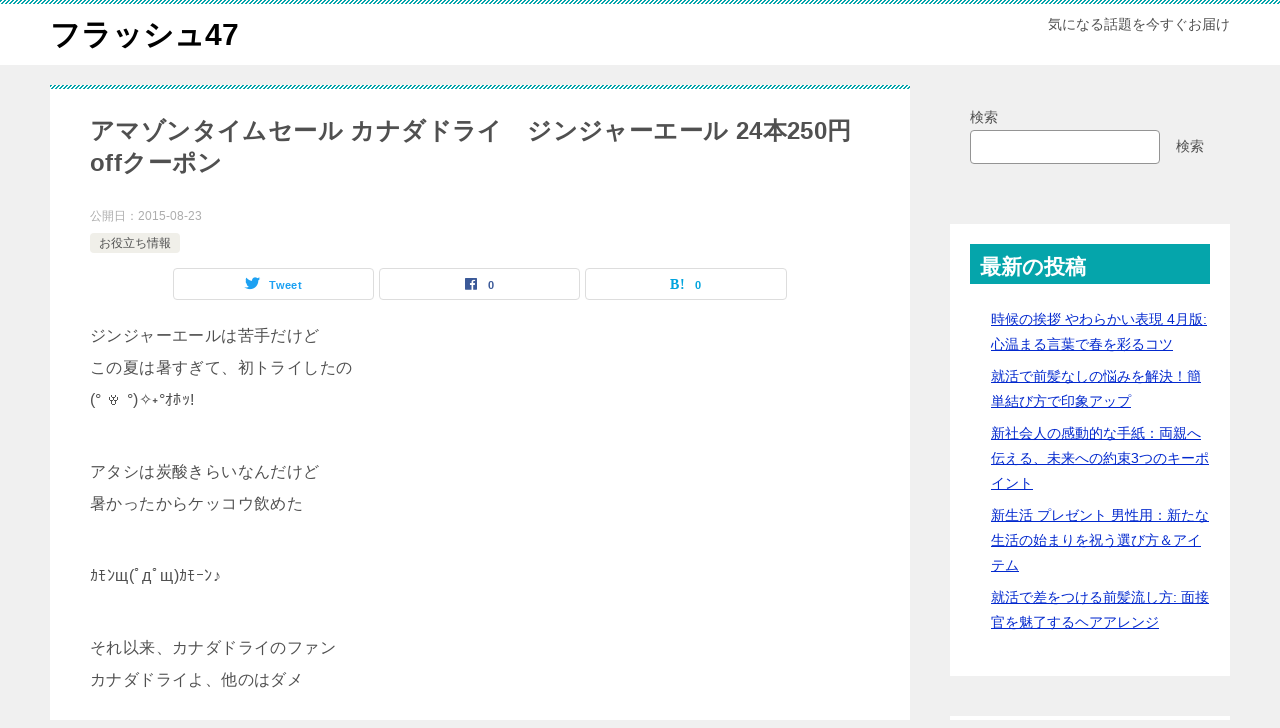

--- FILE ---
content_type: text/html; charset=UTF-8
request_url: http://flash47.com/%E3%81%8A%E5%BD%B9%E7%AB%8B%E3%81%A1%E6%83%85%E5%A0%B1/%E3%82%A2%E3%83%9E%E3%82%BE%E3%83%B3%E3%82%BF%E3%82%A4%E3%83%A0%E3%82%BB%E3%83%BC%E3%83%AB-%E3%82%AB%E3%83%8A%E3%83%80%E3%83%89%E3%83%A9%E3%82%A4%E3%80%80%E3%82%B8%E3%83%B3%E3%82%B8%E3%83%A3%E3%83%BC/
body_size: 18075
content:
<!doctype html>
<html lang="ja" class="col2 layout-footer-show">
<head>
	<meta charset="UTF-8">
	<meta name="viewport" content="width=device-width, initial-scale=1">
	<link rel="profile" href="http://gmpg.org/xfn/11">

	<title>アマゾンタイムセール カナダドライ　ジンジャーエール 24本250円offクーポン ｜ フラッシュ47</title>
<meta name='robots' content='max-image-preview:large' />
	<style>img:is([sizes="auto" i], [sizes^="auto," i]) { contain-intrinsic-size: 3000px 1500px }</style>
	    <script>
        var ajaxurl = 'https://flash47.com/wp-admin/admin-ajax.php';
        var sns_cnt = true;
            </script>
	<link rel='dns-prefetch' href='//www.googletagmanager.com' />
<link rel='dns-prefetch' href='//pagead2.googlesyndication.com' />
<link rel="alternate" type="application/rss+xml" title="フラッシュ47 &raquo; フィード" href="https://flash47.com/feed/" />
<link rel="alternate" type="application/rss+xml" title="フラッシュ47 &raquo; コメントフィード" href="https://flash47.com/comments/feed/" />
<script type="text/javascript" id="wpp-js" src="http://flash47.com/wp-content/plugins/wordpress-popular-posts/assets/js/wpp.min.js?ver=7.3.6" data-sampling="0" data-sampling-rate="100" data-api-url="https://flash47.com/wp-json/wordpress-popular-posts" data-post-id="218" data-token="0261829727" data-lang="0" data-debug="0"></script>
<script type="text/javascript">
/* <![CDATA[ */
window._wpemojiSettings = {"baseUrl":"https:\/\/s.w.org\/images\/core\/emoji\/16.0.1\/72x72\/","ext":".png","svgUrl":"https:\/\/s.w.org\/images\/core\/emoji\/16.0.1\/svg\/","svgExt":".svg","source":{"concatemoji":"http:\/\/flash47.com\/wp-includes\/js\/wp-emoji-release.min.js?ver=6.8.3"}};
/*! This file is auto-generated */
!function(s,n){var o,i,e;function c(e){try{var t={supportTests:e,timestamp:(new Date).valueOf()};sessionStorage.setItem(o,JSON.stringify(t))}catch(e){}}function p(e,t,n){e.clearRect(0,0,e.canvas.width,e.canvas.height),e.fillText(t,0,0);var t=new Uint32Array(e.getImageData(0,0,e.canvas.width,e.canvas.height).data),a=(e.clearRect(0,0,e.canvas.width,e.canvas.height),e.fillText(n,0,0),new Uint32Array(e.getImageData(0,0,e.canvas.width,e.canvas.height).data));return t.every(function(e,t){return e===a[t]})}function u(e,t){e.clearRect(0,0,e.canvas.width,e.canvas.height),e.fillText(t,0,0);for(var n=e.getImageData(16,16,1,1),a=0;a<n.data.length;a++)if(0!==n.data[a])return!1;return!0}function f(e,t,n,a){switch(t){case"flag":return n(e,"\ud83c\udff3\ufe0f\u200d\u26a7\ufe0f","\ud83c\udff3\ufe0f\u200b\u26a7\ufe0f")?!1:!n(e,"\ud83c\udde8\ud83c\uddf6","\ud83c\udde8\u200b\ud83c\uddf6")&&!n(e,"\ud83c\udff4\udb40\udc67\udb40\udc62\udb40\udc65\udb40\udc6e\udb40\udc67\udb40\udc7f","\ud83c\udff4\u200b\udb40\udc67\u200b\udb40\udc62\u200b\udb40\udc65\u200b\udb40\udc6e\u200b\udb40\udc67\u200b\udb40\udc7f");case"emoji":return!a(e,"\ud83e\udedf")}return!1}function g(e,t,n,a){var r="undefined"!=typeof WorkerGlobalScope&&self instanceof WorkerGlobalScope?new OffscreenCanvas(300,150):s.createElement("canvas"),o=r.getContext("2d",{willReadFrequently:!0}),i=(o.textBaseline="top",o.font="600 32px Arial",{});return e.forEach(function(e){i[e]=t(o,e,n,a)}),i}function t(e){var t=s.createElement("script");t.src=e,t.defer=!0,s.head.appendChild(t)}"undefined"!=typeof Promise&&(o="wpEmojiSettingsSupports",i=["flag","emoji"],n.supports={everything:!0,everythingExceptFlag:!0},e=new Promise(function(e){s.addEventListener("DOMContentLoaded",e,{once:!0})}),new Promise(function(t){var n=function(){try{var e=JSON.parse(sessionStorage.getItem(o));if("object"==typeof e&&"number"==typeof e.timestamp&&(new Date).valueOf()<e.timestamp+604800&&"object"==typeof e.supportTests)return e.supportTests}catch(e){}return null}();if(!n){if("undefined"!=typeof Worker&&"undefined"!=typeof OffscreenCanvas&&"undefined"!=typeof URL&&URL.createObjectURL&&"undefined"!=typeof Blob)try{var e="postMessage("+g.toString()+"("+[JSON.stringify(i),f.toString(),p.toString(),u.toString()].join(",")+"));",a=new Blob([e],{type:"text/javascript"}),r=new Worker(URL.createObjectURL(a),{name:"wpTestEmojiSupports"});return void(r.onmessage=function(e){c(n=e.data),r.terminate(),t(n)})}catch(e){}c(n=g(i,f,p,u))}t(n)}).then(function(e){for(var t in e)n.supports[t]=e[t],n.supports.everything=n.supports.everything&&n.supports[t],"flag"!==t&&(n.supports.everythingExceptFlag=n.supports.everythingExceptFlag&&n.supports[t]);n.supports.everythingExceptFlag=n.supports.everythingExceptFlag&&!n.supports.flag,n.DOMReady=!1,n.readyCallback=function(){n.DOMReady=!0}}).then(function(){return e}).then(function(){var e;n.supports.everything||(n.readyCallback(),(e=n.source||{}).concatemoji?t(e.concatemoji):e.wpemoji&&e.twemoji&&(t(e.twemoji),t(e.wpemoji)))}))}((window,document),window._wpemojiSettings);
/* ]]> */
</script>
<style id='wp-emoji-styles-inline-css' type='text/css'>

	img.wp-smiley, img.emoji {
		display: inline !important;
		border: none !important;
		box-shadow: none !important;
		height: 1em !important;
		width: 1em !important;
		margin: 0 0.07em !important;
		vertical-align: -0.1em !important;
		background: none !important;
		padding: 0 !important;
	}
</style>
<link rel='stylesheet' id='wp-block-library-css' href='http://flash47.com/wp-includes/css/dist/block-library/style.min.css?ver=6.8.3' type='text/css' media='all' />
<style id='classic-theme-styles-inline-css' type='text/css'>
/*! This file is auto-generated */
.wp-block-button__link{color:#fff;background-color:#32373c;border-radius:9999px;box-shadow:none;text-decoration:none;padding:calc(.667em + 2px) calc(1.333em + 2px);font-size:1.125em}.wp-block-file__button{background:#32373c;color:#fff;text-decoration:none}
</style>
<style id='global-styles-inline-css' type='text/css'>
:root{--wp--preset--aspect-ratio--square: 1;--wp--preset--aspect-ratio--4-3: 4/3;--wp--preset--aspect-ratio--3-4: 3/4;--wp--preset--aspect-ratio--3-2: 3/2;--wp--preset--aspect-ratio--2-3: 2/3;--wp--preset--aspect-ratio--16-9: 16/9;--wp--preset--aspect-ratio--9-16: 9/16;--wp--preset--color--black: #000000;--wp--preset--color--cyan-bluish-gray: #abb8c3;--wp--preset--color--white: #ffffff;--wp--preset--color--pale-pink: #f78da7;--wp--preset--color--vivid-red: #cf2e2e;--wp--preset--color--luminous-vivid-orange: #ff6900;--wp--preset--color--luminous-vivid-amber: #fcb900;--wp--preset--color--light-green-cyan: #7bdcb5;--wp--preset--color--vivid-green-cyan: #00d084;--wp--preset--color--pale-cyan-blue: #8ed1fc;--wp--preset--color--vivid-cyan-blue: #0693e3;--wp--preset--color--vivid-purple: #9b51e0;--wp--preset--gradient--vivid-cyan-blue-to-vivid-purple: linear-gradient(135deg,rgba(6,147,227,1) 0%,rgb(155,81,224) 100%);--wp--preset--gradient--light-green-cyan-to-vivid-green-cyan: linear-gradient(135deg,rgb(122,220,180) 0%,rgb(0,208,130) 100%);--wp--preset--gradient--luminous-vivid-amber-to-luminous-vivid-orange: linear-gradient(135deg,rgba(252,185,0,1) 0%,rgba(255,105,0,1) 100%);--wp--preset--gradient--luminous-vivid-orange-to-vivid-red: linear-gradient(135deg,rgba(255,105,0,1) 0%,rgb(207,46,46) 100%);--wp--preset--gradient--very-light-gray-to-cyan-bluish-gray: linear-gradient(135deg,rgb(238,238,238) 0%,rgb(169,184,195) 100%);--wp--preset--gradient--cool-to-warm-spectrum: linear-gradient(135deg,rgb(74,234,220) 0%,rgb(151,120,209) 20%,rgb(207,42,186) 40%,rgb(238,44,130) 60%,rgb(251,105,98) 80%,rgb(254,248,76) 100%);--wp--preset--gradient--blush-light-purple: linear-gradient(135deg,rgb(255,206,236) 0%,rgb(152,150,240) 100%);--wp--preset--gradient--blush-bordeaux: linear-gradient(135deg,rgb(254,205,165) 0%,rgb(254,45,45) 50%,rgb(107,0,62) 100%);--wp--preset--gradient--luminous-dusk: linear-gradient(135deg,rgb(255,203,112) 0%,rgb(199,81,192) 50%,rgb(65,88,208) 100%);--wp--preset--gradient--pale-ocean: linear-gradient(135deg,rgb(255,245,203) 0%,rgb(182,227,212) 50%,rgb(51,167,181) 100%);--wp--preset--gradient--electric-grass: linear-gradient(135deg,rgb(202,248,128) 0%,rgb(113,206,126) 100%);--wp--preset--gradient--midnight: linear-gradient(135deg,rgb(2,3,129) 0%,rgb(40,116,252) 100%);--wp--preset--font-size--small: 13px;--wp--preset--font-size--medium: 20px;--wp--preset--font-size--large: 36px;--wp--preset--font-size--x-large: 42px;--wp--preset--spacing--20: 0.44rem;--wp--preset--spacing--30: 0.67rem;--wp--preset--spacing--40: 1rem;--wp--preset--spacing--50: 1.5rem;--wp--preset--spacing--60: 2.25rem;--wp--preset--spacing--70: 3.38rem;--wp--preset--spacing--80: 5.06rem;--wp--preset--shadow--natural: 6px 6px 9px rgba(0, 0, 0, 0.2);--wp--preset--shadow--deep: 12px 12px 50px rgba(0, 0, 0, 0.4);--wp--preset--shadow--sharp: 6px 6px 0px rgba(0, 0, 0, 0.2);--wp--preset--shadow--outlined: 6px 6px 0px -3px rgba(255, 255, 255, 1), 6px 6px rgba(0, 0, 0, 1);--wp--preset--shadow--crisp: 6px 6px 0px rgba(0, 0, 0, 1);}:where(.is-layout-flex){gap: 0.5em;}:where(.is-layout-grid){gap: 0.5em;}body .is-layout-flex{display: flex;}.is-layout-flex{flex-wrap: wrap;align-items: center;}.is-layout-flex > :is(*, div){margin: 0;}body .is-layout-grid{display: grid;}.is-layout-grid > :is(*, div){margin: 0;}:where(.wp-block-columns.is-layout-flex){gap: 2em;}:where(.wp-block-columns.is-layout-grid){gap: 2em;}:where(.wp-block-post-template.is-layout-flex){gap: 1.25em;}:where(.wp-block-post-template.is-layout-grid){gap: 1.25em;}.has-black-color{color: var(--wp--preset--color--black) !important;}.has-cyan-bluish-gray-color{color: var(--wp--preset--color--cyan-bluish-gray) !important;}.has-white-color{color: var(--wp--preset--color--white) !important;}.has-pale-pink-color{color: var(--wp--preset--color--pale-pink) !important;}.has-vivid-red-color{color: var(--wp--preset--color--vivid-red) !important;}.has-luminous-vivid-orange-color{color: var(--wp--preset--color--luminous-vivid-orange) !important;}.has-luminous-vivid-amber-color{color: var(--wp--preset--color--luminous-vivid-amber) !important;}.has-light-green-cyan-color{color: var(--wp--preset--color--light-green-cyan) !important;}.has-vivid-green-cyan-color{color: var(--wp--preset--color--vivid-green-cyan) !important;}.has-pale-cyan-blue-color{color: var(--wp--preset--color--pale-cyan-blue) !important;}.has-vivid-cyan-blue-color{color: var(--wp--preset--color--vivid-cyan-blue) !important;}.has-vivid-purple-color{color: var(--wp--preset--color--vivid-purple) !important;}.has-black-background-color{background-color: var(--wp--preset--color--black) !important;}.has-cyan-bluish-gray-background-color{background-color: var(--wp--preset--color--cyan-bluish-gray) !important;}.has-white-background-color{background-color: var(--wp--preset--color--white) !important;}.has-pale-pink-background-color{background-color: var(--wp--preset--color--pale-pink) !important;}.has-vivid-red-background-color{background-color: var(--wp--preset--color--vivid-red) !important;}.has-luminous-vivid-orange-background-color{background-color: var(--wp--preset--color--luminous-vivid-orange) !important;}.has-luminous-vivid-amber-background-color{background-color: var(--wp--preset--color--luminous-vivid-amber) !important;}.has-light-green-cyan-background-color{background-color: var(--wp--preset--color--light-green-cyan) !important;}.has-vivid-green-cyan-background-color{background-color: var(--wp--preset--color--vivid-green-cyan) !important;}.has-pale-cyan-blue-background-color{background-color: var(--wp--preset--color--pale-cyan-blue) !important;}.has-vivid-cyan-blue-background-color{background-color: var(--wp--preset--color--vivid-cyan-blue) !important;}.has-vivid-purple-background-color{background-color: var(--wp--preset--color--vivid-purple) !important;}.has-black-border-color{border-color: var(--wp--preset--color--black) !important;}.has-cyan-bluish-gray-border-color{border-color: var(--wp--preset--color--cyan-bluish-gray) !important;}.has-white-border-color{border-color: var(--wp--preset--color--white) !important;}.has-pale-pink-border-color{border-color: var(--wp--preset--color--pale-pink) !important;}.has-vivid-red-border-color{border-color: var(--wp--preset--color--vivid-red) !important;}.has-luminous-vivid-orange-border-color{border-color: var(--wp--preset--color--luminous-vivid-orange) !important;}.has-luminous-vivid-amber-border-color{border-color: var(--wp--preset--color--luminous-vivid-amber) !important;}.has-light-green-cyan-border-color{border-color: var(--wp--preset--color--light-green-cyan) !important;}.has-vivid-green-cyan-border-color{border-color: var(--wp--preset--color--vivid-green-cyan) !important;}.has-pale-cyan-blue-border-color{border-color: var(--wp--preset--color--pale-cyan-blue) !important;}.has-vivid-cyan-blue-border-color{border-color: var(--wp--preset--color--vivid-cyan-blue) !important;}.has-vivid-purple-border-color{border-color: var(--wp--preset--color--vivid-purple) !important;}.has-vivid-cyan-blue-to-vivid-purple-gradient-background{background: var(--wp--preset--gradient--vivid-cyan-blue-to-vivid-purple) !important;}.has-light-green-cyan-to-vivid-green-cyan-gradient-background{background: var(--wp--preset--gradient--light-green-cyan-to-vivid-green-cyan) !important;}.has-luminous-vivid-amber-to-luminous-vivid-orange-gradient-background{background: var(--wp--preset--gradient--luminous-vivid-amber-to-luminous-vivid-orange) !important;}.has-luminous-vivid-orange-to-vivid-red-gradient-background{background: var(--wp--preset--gradient--luminous-vivid-orange-to-vivid-red) !important;}.has-very-light-gray-to-cyan-bluish-gray-gradient-background{background: var(--wp--preset--gradient--very-light-gray-to-cyan-bluish-gray) !important;}.has-cool-to-warm-spectrum-gradient-background{background: var(--wp--preset--gradient--cool-to-warm-spectrum) !important;}.has-blush-light-purple-gradient-background{background: var(--wp--preset--gradient--blush-light-purple) !important;}.has-blush-bordeaux-gradient-background{background: var(--wp--preset--gradient--blush-bordeaux) !important;}.has-luminous-dusk-gradient-background{background: var(--wp--preset--gradient--luminous-dusk) !important;}.has-pale-ocean-gradient-background{background: var(--wp--preset--gradient--pale-ocean) !important;}.has-electric-grass-gradient-background{background: var(--wp--preset--gradient--electric-grass) !important;}.has-midnight-gradient-background{background: var(--wp--preset--gradient--midnight) !important;}.has-small-font-size{font-size: var(--wp--preset--font-size--small) !important;}.has-medium-font-size{font-size: var(--wp--preset--font-size--medium) !important;}.has-large-font-size{font-size: var(--wp--preset--font-size--large) !important;}.has-x-large-font-size{font-size: var(--wp--preset--font-size--x-large) !important;}
:where(.wp-block-post-template.is-layout-flex){gap: 1.25em;}:where(.wp-block-post-template.is-layout-grid){gap: 1.25em;}
:where(.wp-block-columns.is-layout-flex){gap: 2em;}:where(.wp-block-columns.is-layout-grid){gap: 2em;}
:root :where(.wp-block-pullquote){font-size: 1.5em;line-height: 1.6;}
</style>
<link rel='stylesheet' id='toc-screen-css' href='http://flash47.com/wp-content/plugins/table-of-contents-plus/screen.min.css?ver=2411.1' type='text/css' media='all' />
<link rel='stylesheet' id='wordpress-popular-posts-css-css' href='http://flash47.com/wp-content/plugins/wordpress-popular-posts/assets/css/wpp.css?ver=7.3.6' type='text/css' media='all' />
<link rel='stylesheet' id='keni-style-css' href='http://flash47.com/wp-content/themes/keni80_wp_standard_all_202106122044/style.css?ver=6.8.3' type='text/css' media='all' />
<link rel='stylesheet' id='keni_base-css' href='http://flash47.com/wp-content/themes/keni80_wp_standard_all_202106122044/base.css?ver=6.8.3' type='text/css' media='all' />
<link rel='stylesheet' id='keni-advanced-css' href='http://flash47.com/wp-content/themes/keni80_wp_standard_all_202106122044/advanced.css?ver=6.8.3' type='text/css' media='all' />
<link rel='stylesheet' id='keni_base_default-css' href='http://flash47.com/wp-content/themes/keni80_wp_standard_all_202106122044/default-style.css?ver=6.8.3' type='text/css' media='all' />
<link rel="canonical" href="https://flash47.com/%e3%81%8a%e5%bd%b9%e7%ab%8b%e3%81%a1%e6%83%85%e5%a0%b1/%e3%82%a2%e3%83%9e%e3%82%be%e3%83%b3%e3%82%bf%e3%82%a4%e3%83%a0%e3%82%bb%e3%83%bc%e3%83%ab-%e3%82%ab%e3%83%8a%e3%83%80%e3%83%89%e3%83%a9%e3%82%a4%e3%80%80%e3%82%b8%e3%83%b3%e3%82%b8%e3%83%a3%e3%83%bc/" />
<link rel="https://api.w.org/" href="https://flash47.com/wp-json/" /><link rel="alternate" title="JSON" type="application/json" href="https://flash47.com/wp-json/wp/v2/posts/218" /><link rel="EditURI" type="application/rsd+xml" title="RSD" href="https://flash47.com/xmlrpc.php?rsd" />
<link rel='shortlink' href='https://flash47.com/?p=218' />
<link rel="alternate" title="oEmbed (JSON)" type="application/json+oembed" href="https://flash47.com/wp-json/oembed/1.0/embed?url=https%3A%2F%2Fflash47.com%2F%25e3%2581%258a%25e5%25bd%25b9%25e7%25ab%258b%25e3%2581%25a1%25e6%2583%2585%25e5%25a0%25b1%2F%25e3%2582%25a2%25e3%2583%259e%25e3%2582%25be%25e3%2583%25b3%25e3%2582%25bf%25e3%2582%25a4%25e3%2583%25a0%25e3%2582%25bb%25e3%2583%25bc%25e3%2583%25ab-%25e3%2582%25ab%25e3%2583%258a%25e3%2583%2580%25e3%2583%2589%25e3%2583%25a9%25e3%2582%25a4%25e3%2580%2580%25e3%2582%25b8%25e3%2583%25b3%25e3%2582%25b8%25e3%2583%25a3%25e3%2583%25bc%2F" />
<link rel="alternate" title="oEmbed (XML)" type="text/xml+oembed" href="https://flash47.com/wp-json/oembed/1.0/embed?url=https%3A%2F%2Fflash47.com%2F%25e3%2581%258a%25e5%25bd%25b9%25e7%25ab%258b%25e3%2581%25a1%25e6%2583%2585%25e5%25a0%25b1%2F%25e3%2582%25a2%25e3%2583%259e%25e3%2582%25be%25e3%2583%25b3%25e3%2582%25bf%25e3%2582%25a4%25e3%2583%25a0%25e3%2582%25bb%25e3%2583%25bc%25e3%2583%25ab-%25e3%2582%25ab%25e3%2583%258a%25e3%2583%2580%25e3%2583%2589%25e3%2583%25a9%25e3%2582%25a4%25e3%2580%2580%25e3%2582%25b8%25e3%2583%25b3%25e3%2582%25b8%25e3%2583%25a3%25e3%2583%25bc%2F&#038;format=xml" />
<meta name="generator" content="Site Kit by Google 1.149.1" /><meta name="google-site-verification" content="GR4Q-eB-cJ1GoHoAMeZ-PMfrS06ljIcIrJbwN4ra1qo" />            <style id="wpp-loading-animation-styles">@-webkit-keyframes bgslide{from{background-position-x:0}to{background-position-x:-200%}}@keyframes bgslide{from{background-position-x:0}to{background-position-x:-200%}}.wpp-widget-block-placeholder,.wpp-shortcode-placeholder{margin:0 auto;width:60px;height:3px;background:#dd3737;background:linear-gradient(90deg,#dd3737 0%,#571313 10%,#dd3737 100%);background-size:200% auto;border-radius:3px;-webkit-animation:bgslide 1s infinite linear;animation:bgslide 1s infinite linear}</style>
            <meta name="description" content="ジンジャーエールは苦手だけど この夏は暑すぎて、初トライしたの (° ꈊ °)✧˖°ｵﾎｯ! アタシは炭酸きらいなんだけど 暑かったからケッコウ飲めた ｶﾓﾝщ(ﾟдﾟщ)ｶﾓｰﾝ♪ それ以来、カナダドライのファン カナ …">
        <!--OGP-->
		<meta property="og:type" content="article" />
<meta property="og:url" content="https://flash47.com/%e3%81%8a%e5%bd%b9%e7%ab%8b%e3%81%a1%e6%83%85%e5%a0%b1/%e3%82%a2%e3%83%9e%e3%82%be%e3%83%b3%e3%82%bf%e3%82%a4%e3%83%a0%e3%82%bb%e3%83%bc%e3%83%ab-%e3%82%ab%e3%83%8a%e3%83%80%e3%83%89%e3%83%a9%e3%82%a4%e3%80%80%e3%82%b8%e3%83%b3%e3%82%b8%e3%83%a3%e3%83%bc/" />
        <meta property="og:title" content="アマゾンタイムセール カナダドライ　ジンジャーエール 24本250円offクーポン ｜ フラッシュ47"/>
        <meta property="og:description" content="ジンジャーエールは苦手だけど この夏は暑すぎて、初トライしたの (° ꈊ °)✧˖°ｵﾎｯ! アタシは炭酸きらいなんだけど 暑かったからケッコウ飲めた ｶﾓﾝщ(ﾟдﾟщ)ｶﾓｰﾝ♪ それ以来、カナダドライのファン カナ …">
        <meta property="og:site_name" content="フラッシュ47">
        <meta property="og:image" content="http://flash47.com/wp-content/themes/keni80_wp_standard_all_202106122044/images/ogp-default.jpg">
		            <meta property="og:image:type" content="image/jpeg">
			            <meta property="og:image:width" content="1200">
            <meta property="og:image:height" content="630">
			        <meta property="og:locale" content="ja_JP">
		        <!--OGP-->
		
<!-- Site Kit が追加した Google AdSense メタタグ -->
<meta name="google-adsense-platform-account" content="ca-host-pub-2644536267352236">
<meta name="google-adsense-platform-domain" content="sitekit.withgoogle.com">
<!-- Site Kit が追加した End Google AdSense メタタグ -->

<!-- Google AdSense スニペット (Site Kit が追加) -->
<script type="text/javascript" async="async" src="https://pagead2.googlesyndication.com/pagead/js/adsbygoogle.js?client=ca-pub-9219343301300912&amp;host=ca-host-pub-2644536267352236" crossorigin="anonymous"></script>

<!-- (ここまで) Google AdSense スニペット (Site Kit が追加) -->
<!-- Global site tag (gtag.js) - Google Analytics -->
<script async src="https://www.googletagmanager.com/gtag/js?id=UA-128182273-4"></script>
<script>
  window.dataLayer = window.dataLayer || [];
  function gtag(){dataLayer.push(arguments);}
  gtag('js', new Date());

  gtag('config', 'UA-128182273-4');
</script><meta data-pso-pv="1.2.1" data-pso-pt="singlePost" data-pso-th="2a4aece4709cca962c54af69aefd070d"><script pagespeed_no_defer="" data-pso-version="20170403_083938">window.dynamicgoogletags={config:[]};dynamicgoogletags.config=["ca-pub-9219343301300912",null,[],null,null,null,null,null,null,null,null,null,0.001,"http://flash47.com"];(function(){var h=this,l=function(a){var b=typeof a;if("object"==b)if(a){if(a instanceof Array)return"array";if(a instanceof Object)return b;var c=Object.prototype.toString.call(a);if("[object Window]"==c)return"object";if("[object Array]"==c||"number"==typeof a.length&&"undefined"!=typeof a.splice&&"undefined"!=typeof a.propertyIsEnumerable&&!a.propertyIsEnumerable("splice"))return"array";if("[object Function]"==c||"undefined"!=typeof a.call&&"undefined"!=typeof a.propertyIsEnumerable&&!a.propertyIsEnumerable("call"))return"function"}else return"null";
else if("function"==b&&"undefined"==typeof a.call)return"object";return b};var m=String.prototype.trim?function(a){return a.trim()}:function(a){return a.replace(/^[\s\xa0]+|[\s\xa0]+$/g,"")},p=function(a,b){return a<b?-1:a>b?1:0};var aa=Array.prototype.forEach?function(a,b,c){Array.prototype.forEach.call(a,b,c)}:function(a,b,c){for(var d=a.length,f="string"==typeof a?a.split(""):a,e=0;e<d;e++)e in f&&b.call(c,f[e],e,a)};var q=function(a){q[" "](a);return a};q[" "]=function(){};var ca=function(a,b){var c=ba;Object.prototype.hasOwnProperty.call(c,a)||(c[a]=b(a))};var r;a:{var t=h.navigator;if(t){var u=t.userAgent;if(u){r=u;break a}}r=""};var da=-1!=r.indexOf("Opera"),v=-1!=r.indexOf("Trident")||-1!=r.indexOf("MSIE"),ea=-1!=r.indexOf("Edge"),w=-1!=r.indexOf("Gecko")&&!(-1!=r.toLowerCase().indexOf("webkit")&&-1==r.indexOf("Edge"))&&!(-1!=r.indexOf("Trident")||-1!=r.indexOf("MSIE"))&&-1==r.indexOf("Edge"),fa=-1!=r.toLowerCase().indexOf("webkit")&&-1==r.indexOf("Edge"),x=function(){var a=h.document;return a?a.documentMode:void 0},y;
a:{var z="",A=function(){var a=r;if(w)return/rv\:([^\);]+)(\)|;)/.exec(a);if(ea)return/Edge\/([\d\.]+)/.exec(a);if(v)return/\b(?:MSIE|rv)[: ]([^\);]+)(\)|;)/.exec(a);if(fa)return/WebKit\/(\S+)/.exec(a);if(da)return/(?:Version)[ \/]?(\S+)/.exec(a)}();A&&(z=A?A[1]:"");if(v){var B=x();if(null!=B&&B>parseFloat(z)){y=String(B);break a}}y=z}
var C=y,ba={},D=function(a){ca(a,function(){for(var b=0,c=m(String(C)).split("."),d=m(String(a)).split("."),f=Math.max(c.length,d.length),e=0;0==b&&e<f;e++){var g=c[e]||"",k=d[e]||"";do{g=/(\d*)(\D*)(.*)/.exec(g)||["","","",""];k=/(\d*)(\D*)(.*)/.exec(k)||["","","",""];if(0==g[0].length&&0==k[0].length)break;b=p(0==g[1].length?0:parseInt(g[1],10),0==k[1].length?0:parseInt(k[1],10))||p(0==g[2].length,0==k[2].length)||p(g[2],k[2]);g=g[3];k=k[3]}while(0==b)}return 0<=b})},E;var F=h.document;
E=F&&v?x()||("CSS1Compat"==F.compatMode?parseInt(C,10):5):void 0;var G=function(){},ga="function"==typeof Uint8Array,I=[],J=function(a,b){if(b<a.l){b+=a.j;var c=a.a[b];return c===I?a.a[b]=[]:c}c=a.f[b];return c===I?a.f[b]=[]:c},K=function(a){if(a.m)for(var b in a.m){var c=a.m[b];if("array"==l(c))for(var d=0;d<c.length;d++)c[d]&&K(c[d]);else c&&K(c)}};G.prototype.toString=function(){K(this);return this.a.toString()};var L=function(a,b){this.events=[];this.D=b||h;var c=null;b&&(b.google_js_reporting_queue=b.google_js_reporting_queue||[],this.events=b.google_js_reporting_queue,c=b.google_measure_js_timing);this.o=null!=c?c:Math.random()<a};L.prototype.disable=function(){aa(this.events,this.A,this);this.events.length=0;this.o=!1};L.prototype.A=function(a){var b=this.D.performance;a&&b&&b.clearMarks&&(b.clearMarks("goog_"+a.uniqueId+"_start"),b.clearMarks("goog_"+a.uniqueId+"_end"))};var ha=function(){var a=!1;try{var b=Object.defineProperty({},"passive",{get:function(){a=!0}});h.addEventListener("test",null,b)}catch(c){}return a}();var N=function(){var a=M;try{var b;if(b=!!a&&null!=a.location.href)a:{try{q(a.foo);b=!0;break a}catch(c){}b=!1}return b}catch(c){return!1}},O=function(a,b){for(var c in a)Object.prototype.hasOwnProperty.call(a,c)&&b.call(void 0,a[c],c,a)};var P=function(a,b,c,d,f){this.s=c||4E3;this.b=a||"&";this.v=b||",$";this.g=void 0!==d?d:"trn";this.J=f||null;this.u=!1;this.i={};this.F=0;this.c=[]},ja=function(a,b,c,d){b=b+"//"+c+d;var f=ia(a)-d.length-0;if(0>f)return"";a.c.sort(function(a,b){return a-b});d=null;c="";for(var e=0;e<a.c.length;e++)for(var g=a.c[e],k=a.i[g],H=0;H<k.length;H++){if(!f){d=null==d?g:d;break}var n=Q(k[H],a.b,a.v);if(n){n=c+n;if(f>=n.length){f-=n.length;b+=n;c=a.b;break}else a.u&&(c=f,n[c-1]==a.b&&--c,b+=n.substr(0,c),
c=a.b,f=0);d=null==d?g:d}}e="";a.g&&null!=d&&(e=c+a.g+"="+(a.J||d));return b+e+""},ia=function(a){if(!a.g)return a.s;var b=1,c;for(c in a.i)b=c.length>b?c.length:b;return a.s-a.g.length-b-a.b.length-1},Q=function(a,b,c,d,f){var e=[];O(a,function(a,k){(a=R(a,b,c,d,f))&&e.push(k+"="+a)});return e.join(b)},R=function(a,b,c,d,f){if(null==a)return"";b=b||"&";c=c||",$";"string"==typeof c&&(c=c.split(""));if(a instanceof Array){if(d=d||0,d<c.length){for(var e=[],g=0;g<a.length;g++)e.push(R(a[g],b,c,d+1,
f));return e.join(c[d])}}else if("object"==typeof a)return f=f||0,2>f?encodeURIComponent(Q(a,b,c,d,f+1)):"...";return encodeURIComponent(String(a))};var ma=function(a,b){var c=ka;if(c.I<(b||c.B))try{var d;a instanceof P?d=a:(d=new P,O(a,function(a,b){var c=d,e=c.F++,f={};f[b]=a;a=[f];c.c.push(e);c.i[e]=a}));var f=ja(d,c.H,c.C,c.G+"pso_unknown&");f&&la(f)}catch(e){}},la=function(a){h.google_image_requests||(h.google_image_requests=[]);var b=h.document.createElement("img");b.src=a;h.google_image_requests.push(b)};var S;if(!(S=!w&&!v)){var T;if(T=v)T=9<=Number(E);S=T}S||w&&D("1.9.1");v&&D("9");var na=document,oa=window;var pa=!!window.google_async_iframe_id,M=pa&&window.parent||window;var ka,U;if(pa&&!N()){var V="."+na.domain;try{for(;2<V.split(".").length&&!N();)na.domain=V=V.substr(V.indexOf(".")+1),M=window.parent}catch(a){}N()||(M=window)}U=M;var W=new L(1,U);ka=new function(){this.H="http:"===oa.location.protocol?"http:":"https:";this.C="pagead2.googlesyndication.com";this.G="/pagead/gen_204?id=";this.B=.01;this.I=Math.random()};
if("complete"==U.document.readyState)U.google_measure_js_timing||W.disable();else if(W.o){var qa=function(){U.google_measure_js_timing||W.disable()};U.addEventListener?U.addEventListener("load",qa,ha?void 0:!1):U.attachEvent&&U.attachEvent("onload",qa)};var ra=function(){this.document=document},X=function(a,b,c){a=a.document.getElementsByTagName(b);for(b=0;b<a.length;++b)if(a[b].hasAttribute(c))return a[b].getAttribute(c);return null};var sa=function(){var a=window;return a.dynamicgoogletags=a.dynamicgoogletags||{}};var Y=function(a){var b=a;a=ta;this.m=null;b||(b=[]);this.j=-1;this.a=b;a:{if(this.a.length){var b=this.a.length-1,c=this.a[b];if(c&&"object"==typeof c&&"array"!=l(c)&&!(ga&&c instanceof Uint8Array)){this.l=b-this.j;this.f=c;break a}}this.l=Number.MAX_VALUE}if(a)for(b=0;b<a.length;b++)c=a[b],c<this.l?(c+=this.j,this.a[c]=this.a[c]||I):this.f[c]=this.f[c]||I};
(function(){function a(){}a.prototype=G.prototype;Y.L=G.prototype;Y.prototype=new a;Y.K=function(a,c,d){for(var b=Array(arguments.length-2),e=2;e<arguments.length;e++)b[e-2]=arguments[e];return G.prototype[c].apply(a,b)}})();var ta=[3];var ua=function(){var a=sa().config;if(a){var b=new ra,a=new Y(a),c;c=J(a,13);if(c=null==c?c:+c){var d={};d.wpc=J(a,1);d.sv=X(b,"script","data-pso-version");d.tn=X(b,"meta","data-pso-pt");d.th=X(b,"meta","data-pso-th");d.w=0<window.innerWidth?window.innerWidth:null;d.h=0<window.innerHeight?window.innerHeight:null;ma(d,c)}}sa().loaded=!0};var Z=window;Z.addEventListener?Z.addEventListener("load",ua,!1):Z.attachEvent&&Z.attachEvent("onload",ua);})();
</script><script async src="https://fundingchoicesmessages.google.com/i/pub-9219343301300912?ers=1" nonce="3p7pYXZ7gkpABRzGMioV2Q"></script><script nonce="3p7pYXZ7gkpABRzGMioV2Q">(function() {function signalGooglefcPresent() {if (!window.frames['googlefcPresent']) {if (document.body) {const iframe = document.createElement('iframe'); iframe.style = 'width: 0; height: 0; border: none; z-index: -1000; left: -1000px; top: -1000px;'; iframe.style.display = 'none'; iframe.name = 'googlefcPresent'; document.body.appendChild(iframe);} else {setTimeout(signalGooglefcPresent, 0);}}}signalGooglefcPresent();})();</script>
</head>

<body class="wp-singular post-template-default single single-post postid-218 single-format-standard wp-theme-keni80_wp_standard_all_202106122044 no-gn"><!--ページの属性-->

<div id="top" class="keni-container">

<!--▼▼ ヘッダー ▼▼-->
<div class="keni-header_wrap">
	<div class="keni-header_outer">
		
		<header class="keni-header keni-header_col1">
			<div class="keni-header_inner">

							<p class="site-title"><a href="https://flash47.com/" rel="home">フラッシュ47</a></p>
			
			<div class="keni-header_cont">
			<p class="site-description">気になる話題を今すぐお届け</p>			</div>

			</div><!--keni-header_inner-->
		</header><!--keni-header-->	</div><!--keni-header_outer-->
</div><!--keni-header_wrap-->
<!--▲▲ ヘッダー ▲▲-->

<div id="click-space"></div>




<div class="keni-main_wrap">
	<div class="keni-main_outer">

		<!--▼▼ メインコンテンツ ▼▼-->
		<main id="main" class="keni-main">
			<div class="keni-main_inner">

				<aside class="free-area free-area_before-title">
									</aside><!-- #secondary -->

		<article class="post-218 post type-post status-publish format-standard category-6 keni-section" itemscope itemtype="http://schema.org/Article">
<meta itemscope itemprop="mainEntityOfPage"  itemType="https://schema.org/WebPage" itemid="https://flash47.com/%e3%81%8a%e5%bd%b9%e7%ab%8b%e3%81%a1%e6%83%85%e5%a0%b1/%e3%82%a2%e3%83%9e%e3%82%be%e3%83%b3%e3%82%bf%e3%82%a4%e3%83%a0%e3%82%bb%e3%83%bc%e3%83%ab-%e3%82%ab%e3%83%8a%e3%83%80%e3%83%89%e3%83%a9%e3%82%a4%e3%80%80%e3%82%b8%e3%83%b3%e3%82%b8%e3%83%a3%e3%83%bc/" />

<div class="keni-section_wrap article_wrap">
	<div class="keni-section">

		<header class="article-header">
			<h1 class="entry_title" itemprop="headline">アマゾンタイムセール カナダドライ　ジンジャーエール 24本250円offクーポン</h1>
			<div class="entry_status">
		<ul class="entry_date">
				<li class="entry_date_item">公開日：<time itemprop="datePublished" datetime="2015-08-23T14:25:49+09:00" content="2015-08-23T14:25:49+09:00">2015-08-23</time></li>	</ul>
		<ul class="entry_category">
		<li class="entry_category_item %e3%81%8a%e5%bd%b9%e7%ab%8b%e3%81%a1%e6%83%85%e5%a0%b1"><a href="https://flash47.com/category/%e3%81%8a%e5%bd%b9%e7%ab%8b%e3%81%a1%e6%83%85%e5%a0%b1/">お役立ち情報</a></li>	</ul>
</div>						<aside class="sns-btn_wrap">
	        <div class="sns-btn_tw" data-url="https://flash47.com/%e3%81%8a%e5%bd%b9%e7%ab%8b%e3%81%a1%e6%83%85%e5%a0%b1/%e3%82%a2%e3%83%9e%e3%82%be%e3%83%b3%e3%82%bf%e3%82%a4%e3%83%a0%e3%82%bb%e3%83%bc%e3%83%ab-%e3%82%ab%e3%83%8a%e3%83%80%e3%83%89%e3%83%a9%e3%82%a4%e3%80%80%e3%82%b8%e3%83%b3%e3%82%b8%e3%83%a3%e3%83%bc/" data-title="%E3%82%A2%E3%83%9E%E3%82%BE%E3%83%B3%E3%82%BF%E3%82%A4%E3%83%A0%E3%82%BB%E3%83%BC%E3%83%AB+%E3%82%AB%E3%83%8A%E3%83%80%E3%83%89%E3%83%A9%E3%82%A4%E3%80%80%E3%82%B8%E3%83%B3%E3%82%B8%E3%83%A3%E3%83%BC%E3%82%A8%E3%83%BC%E3%83%AB+24%E6%9C%AC250%E5%86%86off%E3%82%AF%E3%83%BC%E3%83%9D%E3%83%B3+%EF%BD%9C+%E3%83%95%E3%83%A9%E3%83%83%E3%82%B7%E3%83%A547"></div>
        <div class="sns-btn_fb" data-url="https://flash47.com/%e3%81%8a%e5%bd%b9%e7%ab%8b%e3%81%a1%e6%83%85%e5%a0%b1/%e3%82%a2%e3%83%9e%e3%82%be%e3%83%b3%e3%82%bf%e3%82%a4%e3%83%a0%e3%82%bb%e3%83%bc%e3%83%ab-%e3%82%ab%e3%83%8a%e3%83%80%e3%83%89%e3%83%a9%e3%82%a4%e3%80%80%e3%82%b8%e3%83%b3%e3%82%b8%e3%83%a3%e3%83%bc/" data-title="%E3%82%A2%E3%83%9E%E3%82%BE%E3%83%B3%E3%82%BF%E3%82%A4%E3%83%A0%E3%82%BB%E3%83%BC%E3%83%AB+%E3%82%AB%E3%83%8A%E3%83%80%E3%83%89%E3%83%A9%E3%82%A4%E3%80%80%E3%82%B8%E3%83%B3%E3%82%B8%E3%83%A3%E3%83%BC%E3%82%A8%E3%83%BC%E3%83%AB+24%E6%9C%AC250%E5%86%86off%E3%82%AF%E3%83%BC%E3%83%9D%E3%83%B3+%EF%BD%9C+%E3%83%95%E3%83%A9%E3%83%83%E3%82%B7%E3%83%A547"></div>
        <div class="sns-btn_hatena" data-url="https://flash47.com/%e3%81%8a%e5%bd%b9%e7%ab%8b%e3%81%a1%e6%83%85%e5%a0%b1/%e3%82%a2%e3%83%9e%e3%82%be%e3%83%b3%e3%82%bf%e3%82%a4%e3%83%a0%e3%82%bb%e3%83%bc%e3%83%ab-%e3%82%ab%e3%83%8a%e3%83%80%e3%83%89%e3%83%a9%e3%82%a4%e3%80%80%e3%82%b8%e3%83%b3%e3%82%b8%e3%83%a3%e3%83%bc/" data-title="%E3%82%A2%E3%83%9E%E3%82%BE%E3%83%B3%E3%82%BF%E3%82%A4%E3%83%A0%E3%82%BB%E3%83%BC%E3%83%AB+%E3%82%AB%E3%83%8A%E3%83%80%E3%83%89%E3%83%A9%E3%82%A4%E3%80%80%E3%82%B8%E3%83%B3%E3%82%B8%E3%83%A3%E3%83%BC%E3%82%A8%E3%83%BC%E3%83%AB+24%E6%9C%AC250%E5%86%86off%E3%82%AF%E3%83%BC%E3%83%9D%E3%83%B3+%EF%BD%9C+%E3%83%95%E3%83%A9%E3%83%83%E3%82%B7%E3%83%A547"></div>
		</aside>					</header><!-- .article-header -->

		<div class="article-body" itemprop="articleBody">
			
			<p>ジンジャーエールは苦手だけど<br />
この夏は暑すぎて、初トライしたの<br />
(° ꈊ °)✧˖°ｵﾎｯ!</p>
<p>アタシは炭酸きらいなんだけど<br />
暑かったからケッコウ飲めた</p>
<p>ｶﾓﾝщ(ﾟдﾟщ)ｶﾓｰﾝ♪</p>
<p>それ以来、カナダドライのファン<br />
カナダドライよ、他のはダメ</p>
<p>ダンナはウィルキンソンがいいっていうけど<br />
アタシには強すぎて飲めないぃ</p>
<p>(*´﹃｀*)</p>
<p>ダンナはウィルキンソンのシールためて<br />
プレゼントに応募するって張り切ってる</p>
<p>タオルもらえるんだってさ</p>
<p>(ꐦ°д°) ﾍｪｰそれはﾖｶｯﾀﾈ…</p>
<p>アタシはね</p>
<p>新しいポイントサイトを発見したよ</p>
<p>ここからいろいろやると、ポイントたまる</p>
<p>タオルより効率いいぞ、きっと</p>
<p>٩( &#8216;ω&#8217; )و ｶﾞﾝﾊﾞﾙぞい</p>
<p>■ここから買うと更にお得！■<br />
<a href="http://link-a.net/gate.php?guid=on&#038;mcode=ighykdg3&#038;acode=trgmkbsefykz&#038;itemid=0">Point Incomeは無料でお小遣い稼ぎができるポイントサイトです。Android/iPhoneの無料アプリDLや、楽天･Yahooなど有名店のお買物でポイントが貯まります。</a> </p>
<div class="igald6906d35ce2a11" >

 

 </div><style type="text/css">
.igald6906d35ce2a11 {
margin: 5px; padding: 0px;
}
@media screen and (min-width: 1201px) {
.igald6906d35ce2a11 {
display: block;
}
}
@media screen and (min-width: 993px) and (max-width: 1200px) {
.igald6906d35ce2a11 {
display: block;
}
}
@media screen and (min-width: 769px) and (max-width: 992px) {
.igald6906d35ce2a11 {
display: block;
}
}
@media screen and (min-width: 768px) and (max-width: 768px) {
.igald6906d35ce2a11 {
display: block;
}
}
@media screen and (max-width: 767px) {
.igald6906d35ce2a11 {
display: block;
}
}
</style>

		</div><!-- .article-body -->

	    </div><!-- .keni-section -->
</div><!-- .keni-section_wrap -->


<div class="behind-article-area">

<div class="keni-section_wrap keni-section_wrap_style02">
	<div class="keni-section">
<aside class="sns-btn_wrap">
	        <div class="sns-btn_tw" data-url="https://flash47.com/%e3%81%8a%e5%bd%b9%e7%ab%8b%e3%81%a1%e6%83%85%e5%a0%b1/%e3%82%a2%e3%83%9e%e3%82%be%e3%83%b3%e3%82%bf%e3%82%a4%e3%83%a0%e3%82%bb%e3%83%bc%e3%83%ab-%e3%82%ab%e3%83%8a%e3%83%80%e3%83%89%e3%83%a9%e3%82%a4%e3%80%80%e3%82%b8%e3%83%b3%e3%82%b8%e3%83%a3%e3%83%bc/" data-title="%E3%82%A2%E3%83%9E%E3%82%BE%E3%83%B3%E3%82%BF%E3%82%A4%E3%83%A0%E3%82%BB%E3%83%BC%E3%83%AB+%E3%82%AB%E3%83%8A%E3%83%80%E3%83%89%E3%83%A9%E3%82%A4%E3%80%80%E3%82%B8%E3%83%B3%E3%82%B8%E3%83%A3%E3%83%BC%E3%82%A8%E3%83%BC%E3%83%AB+24%E6%9C%AC250%E5%86%86off%E3%82%AF%E3%83%BC%E3%83%9D%E3%83%B3+%EF%BD%9C+%E3%83%95%E3%83%A9%E3%83%83%E3%82%B7%E3%83%A547"></div>
        <div class="sns-btn_fb" data-url="https://flash47.com/%e3%81%8a%e5%bd%b9%e7%ab%8b%e3%81%a1%e6%83%85%e5%a0%b1/%e3%82%a2%e3%83%9e%e3%82%be%e3%83%b3%e3%82%bf%e3%82%a4%e3%83%a0%e3%82%bb%e3%83%bc%e3%83%ab-%e3%82%ab%e3%83%8a%e3%83%80%e3%83%89%e3%83%a9%e3%82%a4%e3%80%80%e3%82%b8%e3%83%b3%e3%82%b8%e3%83%a3%e3%83%bc/" data-title="%E3%82%A2%E3%83%9E%E3%82%BE%E3%83%B3%E3%82%BF%E3%82%A4%E3%83%A0%E3%82%BB%E3%83%BC%E3%83%AB+%E3%82%AB%E3%83%8A%E3%83%80%E3%83%89%E3%83%A9%E3%82%A4%E3%80%80%E3%82%B8%E3%83%B3%E3%82%B8%E3%83%A3%E3%83%BC%E3%82%A8%E3%83%BC%E3%83%AB+24%E6%9C%AC250%E5%86%86off%E3%82%AF%E3%83%BC%E3%83%9D%E3%83%B3+%EF%BD%9C+%E3%83%95%E3%83%A9%E3%83%83%E3%82%B7%E3%83%A547"></div>
        <div class="sns-btn_hatena" data-url="https://flash47.com/%e3%81%8a%e5%bd%b9%e7%ab%8b%e3%81%a1%e6%83%85%e5%a0%b1/%e3%82%a2%e3%83%9e%e3%82%be%e3%83%b3%e3%82%bf%e3%82%a4%e3%83%a0%e3%82%bb%e3%83%bc%e3%83%ab-%e3%82%ab%e3%83%8a%e3%83%80%e3%83%89%e3%83%a9%e3%82%a4%e3%80%80%e3%82%b8%e3%83%b3%e3%82%b8%e3%83%a3%e3%83%bc/" data-title="%E3%82%A2%E3%83%9E%E3%82%BE%E3%83%B3%E3%82%BF%E3%82%A4%E3%83%A0%E3%82%BB%E3%83%BC%E3%83%AB+%E3%82%AB%E3%83%8A%E3%83%80%E3%83%89%E3%83%A9%E3%82%A4%E3%80%80%E3%82%B8%E3%83%B3%E3%82%B8%E3%83%A3%E3%83%BC%E3%82%A8%E3%83%BC%E3%83%AB+24%E6%9C%AC250%E5%86%86off%E3%82%AF%E3%83%BC%E3%83%9D%E3%83%B3+%EF%BD%9C+%E3%83%95%E3%83%A9%E3%83%83%E3%82%B7%E3%83%A547"></div>
		</aside>

		<div class="keni-related-area keni-section_wrap keni-section_wrap_style02">
			<section class="keni-section">

			<h2 class="keni-related-title">関連記事</h2>

			<ul class="related-entry-list related-entry-list_style01">
			<li class="related-entry-list_item"><figure class="related-entry_thumb"><a href="https://flash47.com/お役立ち情報/時候の挨拶-やわらかい表現-4月版心温まる言葉で/" title="時候の挨拶 やわらかい表現 4月版:心温まる言葉で春を彩るコツ"><img src="https://flash47.com/wp-content/uploads/2024/03/d034418c97c89f0f541740c4dd48bcdb.webp" class="relation-image" width="150" alt="時候の挨拶 やわらかい表現 4月版:心温まる言葉で春を彩るコツ"></a></figure><p class="related-entry_title"><a href="https://flash47.com/お役立ち情報/時候の挨拶-やわらかい表現-4月版心温まる言葉で/" title="時候の挨拶 やわらかい表現 4月版:心温まる言葉で春を彩るコツ">時候の挨拶 やわらかい表現 4月版:心温まる言葉で春を彩るコツ</a></p></li><li class="related-entry-list_item"><figure class="related-entry_thumb"><a href="https://flash47.com/お役立ち情報/むくらっくはセルライト除去に効果があるのか？/" title="むくらっくはセルライト除去に効果があるのか？"><img src="http://flash47.com/wp-content/themes/keni80_wp_standard_all_202106122044/images/no-image.jpg" class="relation-image"width="540" height="360" alt="むくらっくはセルライト除去に効果があるのか？"></a></figure><p class="related-entry_title"><a href="https://flash47.com/お役立ち情報/むくらっくはセルライト除去に効果があるのか？/" title="むくらっくはセルライト除去に効果があるのか？">むくらっくはセルライト除去に効果があるのか？</a></p></li><li class="related-entry-list_item"><figure class="related-entry_thumb"><a href="https://flash47.com/お役立ち情報/楽天一位の枕　整体枕　rakunaの口コミ/" title="楽天一位の枕　整体枕　RAKUNAの口コミをご紹介します"><img src="http://flash47.com/wp-content/themes/keni80_wp_standard_all_202106122044/images/no-image.jpg" class="relation-image"width="540" height="360" alt="楽天一位の枕　整体枕　RAKUNAの口コミをご紹介します"></a></figure><p class="related-entry_title"><a href="https://flash47.com/お役立ち情報/楽天一位の枕　整体枕　rakunaの口コミ/" title="楽天一位の枕　整体枕　RAKUNAの口コミをご紹介します">楽天一位の枕　整体枕　RAKUNAの口コミをご紹介します</a></p></li><li class="related-entry-list_item"><figure class="related-entry_thumb"><a href="https://flash47.com/お役立ち情報/コマツpc350-高く売るには-いくらで売れるのかを調べ/" title="コマツPC350 高く売るには いくらで売れるのかを調べる方法 komatsu"><img src="http://flash47.com/wp-content/themes/keni80_wp_standard_all_202106122044/images/no-image.jpg" class="relation-image"width="540" height="360" alt="コマツPC350 高く売るには いくらで売れるのかを調べる方法 komatsu"></a></figure><p class="related-entry_title"><a href="https://flash47.com/お役立ち情報/コマツpc350-高く売るには-いくらで売れるのかを調べ/" title="コマツPC350 高く売るには いくらで売れるのかを調べる方法 komatsu">コマツPC350 高く売るには いくらで売れるのかを調べる方法 komatsu</a></p></li><li class="related-entry-list_item"><figure class="related-entry_thumb"><a href="https://flash47.com/お役立ち情報/確実に5キロ痩せる方法/" title="確実に5キロ痩せる方法"><img src="http://flash47.com/wp-content/themes/keni80_wp_standard_all_202106122044/images/no-image.jpg" class="relation-image"width="540" height="360" alt="確実に5キロ痩せる方法"></a></figure><p class="related-entry_title"><a href="https://flash47.com/お役立ち情報/確実に5キロ痩せる方法/" title="確実に5キロ痩せる方法">確実に5キロ痩せる方法</a></p></li><li class="related-entry-list_item"><figure class="related-entry_thumb"><a href="https://flash47.com/お役立ち情報/オータムジャンボ宝くじを西銀座チャンスセンタ/" title="オータムジャンボ宝くじを西銀座チャンスセンター購入代行で当てよう"><img src="http://flash47.com/wp-content/themes/keni80_wp_standard_all_202106122044/images/no-image.jpg" class="relation-image"width="540" height="360" alt="オータムジャンボ宝くじを西銀座チャンスセンター購入代行で当てよう"></a></figure><p class="related-entry_title"><a href="https://flash47.com/お役立ち情報/オータムジャンボ宝くじを西銀座チャンスセンタ/" title="オータムジャンボ宝くじを西銀座チャンスセンター購入代行で当てよう">オータムジャンボ宝くじを西銀座チャンスセンター購入代行で当てよう</a></p></li>
			</ul>


			</section><!--keni-section-->
		</div>		
	<nav class="navigation post-navigation" aria-label="投稿">
		<h2 class="screen-reader-text">投稿ナビゲーション</h2>
		<div class="nav-links"><div class="nav-previous"><a href="https://flash47.com/%e3%81%8a%e5%bd%b9%e7%ab%8b%e3%81%a1%e6%83%85%e5%a0%b1/%e3%82%a2%e3%83%9e%e3%82%be%e3%83%b3%e3%82%bf%e3%82%a4%e3%83%a0%e3%82%bb%e3%83%bc%e3%83%ab%e3%80%80%e5%a4%a7%e5%ae%b9%e9%87%8f%e3%82%a2%e3%83%aa%e3%82%a8%e3%83%bc%e3%83%ab%e6%b4%97%e5%89%a4%e3%81%a7/">アマゾンタイムセール　大容量アリエール洗剤でクーポンゲット</a></div><div class="nav-next"><a href="https://flash47.com/%e3%81%8a%e5%bd%b9%e7%ab%8b%e3%81%a1%e6%83%85%e5%a0%b1/%e4%ba%8c%e9%87%8d-%e8%87%aa%e5%8a%9b%e3%81%a7%e6%86%a7%e3%82%8c%e3%81%ae%e4%ba%8c%e9%87%8d%e3%81%ab%e3%81%aa%e3%82%8b-%e7%b0%a1%e5%8d%98%e3%81%a7%e7%b6%9a%e3%81%91%e3%82%89%e3%82%8c%e3%82%8b%e6%96%b9/">二重 自力で憧れの二重になる 簡単で続けられる方法</a></div></div>
	</nav>
	</div>
</div>
</div><!-- .behind-article-area -->

</article><!-- #post-## -->


				<aside class="free-area free-area_after-cont">
									</aside><!-- #secondary -->

			</div><!-- .keni-main_inner -->
		</main><!-- .keni-main -->


<aside id="secondary" class="keni-sub">
	<div id="block-10" class="keni-section_wrap widget widget_block widget_search"><section class="keni-section"><form role="search" method="get" action="https://flash47.com/" class="wp-block-search__button-outside wp-block-search__text-button wp-block-search"    ><label class="wp-block-search__label" for="wp-block-search__input-1" >検索</label><div class="wp-block-search__inside-wrapper " ><input class="wp-block-search__input" id="wp-block-search__input-1" placeholder="" value="" type="search" name="s" required /><button aria-label="検索" class="wp-block-search__button wp-element-button" type="submit" >検索</button></div></form></section></div><div id="block-11" class="keni-section_wrap widget widget_block"><section class="keni-section">
<div class="wp-block-group"><div class="wp-block-group__inner-container is-layout-constrained wp-block-group-is-layout-constrained">
<h2 class="wp-block-heading">最新の投稿</h2>


<ul class="wp-block-latest-posts__list wp-block-latest-posts"><li><a class="wp-block-latest-posts__post-title" href="https://flash47.com/%e3%81%8a%e5%bd%b9%e7%ab%8b%e3%81%a1%e6%83%85%e5%a0%b1/%e6%99%82%e5%80%99%e3%81%ae%e6%8c%a8%e6%8b%b6-%e3%82%84%e3%82%8f%e3%82%89%e3%81%8b%e3%81%84%e8%a1%a8%e7%8f%be-4%e6%9c%88%e7%89%88%e5%bf%83%e6%b8%a9%e3%81%be%e3%82%8b%e8%a8%80%e8%91%89%e3%81%a7/">時候の挨拶 やわらかい表現 4月版:心温まる言葉で春を彩るコツ</a></li>
<li><a class="wp-block-latest-posts__post-title" href="https://flash47.com/%e3%81%8a%e5%bd%b9%e7%ab%8b%e3%81%a1%e6%83%85%e5%a0%b1/%e5%b0%b1%e6%b4%bb%e3%81%a7%e5%89%8d%e9%ab%aa%e3%81%aa%e3%81%97%e3%81%ae%e6%82%a9%e3%81%bf%e3%82%92%e8%a7%a3%e6%b1%ba%ef%bc%81%e7%b0%a1%e5%8d%98%e7%b5%90%e3%81%b3%e6%96%b9%e3%81%a7%e5%8d%b0%e8%b1%a1/">就活で前髪なしの悩みを解決！簡単結び方で印象アップ</a></li>
<li><a class="wp-block-latest-posts__post-title" href="https://flash47.com/%e3%81%8a%e5%bd%b9%e7%ab%8b%e3%81%a1%e6%83%85%e5%a0%b1/%e6%96%b0%e7%a4%be%e4%bc%9a%e4%ba%ba%e3%81%ae%e6%84%9f%e5%8b%95%e7%9a%84%e3%81%aa%e6%89%8b%e7%b4%99%ef%bc%9a%e4%b8%a1%e8%a6%aa%e3%81%b8%e4%bc%9d%e3%81%88%e3%82%8b%e3%80%81%e6%9c%aa%e6%9d%a5%e3%81%b8/">新社会人の感動的な手紙：両親へ伝える、未来への約束3つのキーポイント</a></li>
<li><a class="wp-block-latest-posts__post-title" href="https://flash47.com/%e3%81%8a%e5%bd%b9%e7%ab%8b%e3%81%a1%e6%83%85%e5%a0%b1/%e6%96%b0%e7%94%9f%e6%b4%bb-%e3%83%97%e3%83%ac%e3%82%bc%e3%83%b3%e3%83%88-%e7%94%b7%e6%80%a7%e7%94%a8%ef%bc%9a%e6%96%b0%e3%81%9f%e3%81%aa%e7%94%9f%e6%b4%bb%e3%81%ae%e5%a7%8b%e3%81%be%e3%82%8a%e3%82%92/">新生活 プレゼント 男性用：新たな生活の始まりを祝う選び方＆アイテム</a></li>
<li><a class="wp-block-latest-posts__post-title" href="https://flash47.com/%e3%81%8a%e5%bd%b9%e7%ab%8b%e3%81%a1%e6%83%85%e5%a0%b1/%e5%b0%b1%e6%b4%bb%e3%81%a7%e5%b7%ae%e3%82%92%e3%81%a4%e3%81%91%e3%82%8b%e5%89%8d%e9%ab%aa%e6%b5%81%e3%81%97%e6%96%b9-%e9%9d%a2%e6%8e%a5%e5%ae%98%e3%82%92%e9%ad%85%e4%ba%86%e3%81%99%e3%82%8b%e3%83%98/">就活で差をつける前髪流し方: 面接官を魅了するヘアアレンジ</a></li>
</ul></div></div>
</section></div><div id="block-12" class="keni-section_wrap widget widget_block"><section class="keni-section">
<div class="wp-block-group"><div class="wp-block-group__inner-container is-layout-constrained wp-block-group-is-layout-constrained">
<h2 class="wp-block-heading">カテゴリ</h2>


<div class="wp-block-categories-dropdown wp-block-categories"><label class="wp-block-categories__label" for="wp-block-categories-1">カテゴリー</label><select  name='category_name' id='wp-block-categories-1' class='postform'>
	<option value='-1'>カテゴリー を選択</option>
	<option class="level-0" value="ebay">eBay輸出入&nbsp;&nbsp;(9)</option>
	<option class="level-0" value="fx">FX&nbsp;&nbsp;(3)</option>
	<option class="level-0" value="link">Link&nbsp;&nbsp;(1)</option>
	<option class="level-0" value="get_money_from_web">Web収入&nbsp;&nbsp;(48)</option>
	<option class="level-1" value="aff">&nbsp;&nbsp;&nbsp;アフィリエイト&nbsp;&nbsp;(41)</option>
	<option class="level-0" value="%e3%81%8a%e5%bd%b9%e7%ab%8b%e3%81%a1%e6%83%85%e5%a0%b1">お役立ち情報&nbsp;&nbsp;(205)</option>
	<option class="level-0" value="%e3%81%ad%e3%81%93">ねこ&nbsp;&nbsp;(3)</option>
	<option class="level-0" value="%e3%82%ad%e3%83%a3%e3%83%b3%e3%83%97">キャンプ&nbsp;&nbsp;(1)</option>
	<option class="level-0" value="%e3%82%b2%e3%83%bc%e3%83%a0">ゲーム&nbsp;&nbsp;(12)</option>
	<option class="level-1" value="%e3%81%ad%e3%81%93%e3%81%82%e3%81%a4%e3%82%81%e6%94%bb%e7%95%a5%e6%b3%95">&nbsp;&nbsp;&nbsp;ねこあつめ攻略法&nbsp;&nbsp;(3)</option>
	<option class="level-1" value="%e3%82%af%e3%83%a9%e3%83%83%e3%82%b7%e3%83%a5%e3%83%95%e3%82%a3%e3%83%bc%e3%83%90%e3%83%bc%e6%94%bb%e7%95%a5%e6%b3%95">&nbsp;&nbsp;&nbsp;クラッシュフィーバー攻略法&nbsp;&nbsp;(7)</option>
	<option class="level-0" value="%e3%83%90%e3%82%a4%e3%83%8a%e3%83%aa%e3%83%bc%e3%82%aa%e3%83%97%e3%82%b7%e3%83%a7%e3%83%b3">バイナリーオプション&nbsp;&nbsp;(3)</option>
	<option class="level-0" value="%e3%83%9d%e3%83%a1%e3%83%a9dm200">ポメラDM200&nbsp;&nbsp;(4)</option>
	<option class="level-0" value="%e3%83%9e%e3%83%b3%e3%82%ac">マンガ&nbsp;&nbsp;(45)</option>
	<option class="level-0" value="%e3%83%9f%e3%83%8e%e3%82%ad%e3%82%b7%e3%82%b8%e3%83%ab">ミノキシジル&nbsp;&nbsp;(4)</option>
	<option class="level-0" value="medicalsmp">メディカルSMP&nbsp;&nbsp;(3)</option>
	<option class="level-0" value="%e4%ba%ba%e3%81%ae%e3%81%93%e3%81%93%e3%82%8d">人のこころ&nbsp;&nbsp;(1)</option>
	<option class="level-0" value="%e5%81%a5%e5%ba%b7">健康&nbsp;&nbsp;(2)</option>
	<option class="level-0" value="%e5%a2%93%e3%81%98%e3%81%be%e3%81%84">墓じまい&nbsp;&nbsp;(1)</option>
	<option class="level-0" value="%e5%a9%9a%e6%b4%bb">婚活&nbsp;&nbsp;(1)</option>
	<option class="level-0" value="%e6%8e%a2%e5%81%b5">探偵&nbsp;&nbsp;(6)</option>
	<option class="level-0" value="%e6%97%a5%e8%a8%98">日記&nbsp;&nbsp;(7)</option>
	<option class="level-0" value="%e6%99%82%e5%80%99%e3%81%ae%e6%8c%a8%e6%8b%b6">時候の挨拶&nbsp;&nbsp;(1)</option>
	<option class="level-0" value="%e6%9c%80%e8%bf%91%e3%81%86%e3%82%8c%e3%81%97%e3%81%8b%e3%81%a3%e3%81%9f%e3%81%93%e3%81%a8">最近うれしかったこと&nbsp;&nbsp;(1)</option>
	<option class="level-0" value="%e6%9c%aa%e5%88%86%e9%a1%9e">未分類&nbsp;&nbsp;(7)</option>
	<option class="level-0" value="%e6%ad%b4%e5%8f%b2">歴史&nbsp;&nbsp;(1)</option>
	<option class="level-1" value="battle">&nbsp;&nbsp;&nbsp;戦い&nbsp;&nbsp;(1)</option>
	<option class="level-0" value="%e6%b0%97%e8%b1%a1">気象&nbsp;&nbsp;(6)</option>
	<option class="level-0" value="%e7%be%8e%e5%ae%b9%e3%81%a8%e5%81%a5%e5%ba%b7">美容と健康&nbsp;&nbsp;(25)</option>
	<option class="level-0" value="hasan_no">自己破産したくない&nbsp;&nbsp;(1)</option>
	<option class="level-0" value="%e8%8a%b8%e8%83%bd%e4%ba%ba">芸能人&nbsp;&nbsp;(9)</option>
	<option class="level-1" value="%e3%82%bf%e3%83%ac%e3%83%b3%e3%83%88">&nbsp;&nbsp;&nbsp;タレント&nbsp;&nbsp;(4)</option>
	<option class="level-0" value="get_a_new_job">転職・就職&nbsp;&nbsp;(7)</option>
</select><script type="text/javascript">
/* <![CDATA[ */
	
	( function() {
		var dropdown = document.getElementById( 'wp-block-categories-1' );
		function onCatChange() {
			if ( dropdown.options[ dropdown.selectedIndex ].value !== -1 ) {
				location.href = "https://flash47.com/?" + dropdown.name + '=' + dropdown.options[ dropdown.selectedIndex ].value;
			}
		}
		dropdown.onchange = onCatChange;
	})();
	
	
/* ]]> */
</script>

</div></div></div>
</section></div><div id="block-4" class="keni-section_wrap widget widget_block"><section class="keni-section"><div class="popular-posts"><h2>人気の記事</h2><ul class="wpp-list wpp-list-with-thumbnails">
<li>
<a href="https://flash47.com/%e3%81%8a%e5%bd%b9%e7%ab%8b%e3%81%a1%e6%83%85%e5%a0%b1/%e3%83%9c%e3%83%bc%e3%83%ab%e3%83%9a%e3%83%b3%e3%81%ae%e6%8d%a8%e3%81%a6%e6%96%b9%e3%81%af%e4%bd%95%e3%81%94%e3%81%bf%e3%81%ab%e3%81%aa%e3%82%8b%ef%bc%9f%e7%87%83%e3%81%88%e3%82%8b%e3%82%b4%e3%83%9f/" target="_self"><img src="https://flash47.com/wp-content/uploads/wordpress-popular-posts/1862-featured-75x75.jpg" srcset="https://flash47.com/wp-content/uploads/wordpress-popular-posts/1862-featured-75x75.jpg, https://flash47.com/wp-content/uploads/wordpress-popular-posts/1862-featured-75x75@1.5x.jpg 1.5x, https://flash47.com/wp-content/uploads/wordpress-popular-posts/1862-featured-75x75@2x.jpg 2x, https://flash47.com/wp-content/uploads/wordpress-popular-posts/1862-featured-75x75@2.5x.jpg 2.5x, https://flash47.com/wp-content/uploads/wordpress-popular-posts/1862-featured-75x75@3x.jpg 3x" width="75" height="75" alt="ノートとボールペン" class="wpp-thumbnail wpp_featured wpp_cached_thumb" decoding="async" loading="lazy"></a>
<a href="https://flash47.com/%e3%81%8a%e5%bd%b9%e7%ab%8b%e3%81%a1%e6%83%85%e5%a0%b1/%e3%83%9c%e3%83%bc%e3%83%ab%e3%83%9a%e3%83%b3%e3%81%ae%e6%8d%a8%e3%81%a6%e6%96%b9%e3%81%af%e4%bd%95%e3%81%94%e3%81%bf%e3%81%ab%e3%81%aa%e3%82%8b%ef%bc%9f%e7%87%83%e3%81%88%e3%82%8b%e3%82%b4%e3%83%9f/" class="wpp-post-title" target="_self">ボールペンの捨て方は何ごみになる？燃えるゴミ？燃えないゴミ？</a>
 <span class="wpp-meta post-stats"><span class="wpp-views">2件のビュー</span></span>
</li>
</ul></div></section></div></aside><!-- #secondary -->

	</div><!--keni-main_outer-->
</div><!--keni-main_wrap-->

<!--▼▼ パン屑リスト ▼▼-->
<div class="keni-breadcrumb-list_wrap">
	<div class="keni-breadcrumb-list_outer">
		<nav class="keni-breadcrumb-list">
			<ol class="keni-breadcrumb-list_inner" itemscope itemtype="http://schema.org/BreadcrumbList">
				<li itemprop="itemListElement" itemscope itemtype="http://schema.org/ListItem">
					<a itemprop="item" href="https://flash47.com"><span itemprop="name">フラッシュ47</span> TOP</a>
					<meta itemprop="position" content="1" />
				</li>
				<li itemprop="itemListElement" itemscope itemtype="http://schema.org/ListItem">
					<a itemprop="item" href="https://flash47.com/category/%e3%81%8a%e5%bd%b9%e7%ab%8b%e3%81%a1%e6%83%85%e5%a0%b1/"><span itemprop="name">お役立ち情報</span></a>
					<meta itemprop="position" content="2" />
				</li>
				<li>アマゾンタイムセール カナダドライ　ジンジャーエール 24本250円offクーポン</li>
			</ol>
		</nav>
	</div><!--keni-breadcrumb-list_outer-->
</div><!--keni-breadcrumb-list_wrap-->
<!--▲▲ パン屑リスト ▲▲-->


<!--▼▼ footer ▼▼-->
<div class="keni-footer_wrap">
	<div class="keni-footer_outer">
		<footer class="keni-footer">

			<div class="keni-footer_inner">
				<div class="keni-footer-cont_wrap">
															
				</div><!--keni-section_wrap-->
			</div><!--keni-footer_inner-->
		</footer><!--keni-footer-->
        <div class="footer-menu">
			<div class="menu-%e3%83%95%e3%83%83%e3%82%bf%e3%83%bcmenu-container"><ul id="menu-%e3%83%95%e3%83%83%e3%82%bf%e3%83%bcmenu" class="menu"><li id="menu-item-2279" class="menu-item menu-item-type-custom menu-item-object-custom menu-item-2279"><a href="http://flash47.com">ホーム</a></li>
<li id="menu-item-2280" class="menu-item menu-item-type-post_type menu-item-object-page menu-item-2280"><a href="https://flash47.com/?page_id=2276">プライバシーポリシー</a></li>
<li id="menu-item-2281" class="menu-item menu-item-type-post_type menu-item-object-page menu-item-2281"><a href="https://flash47.com/?page_id=2274">免責事項</a></li>
<li id="menu-item-2282" class="menu-item menu-item-type-post_type menu-item-object-page menu-item-2282"><a href="https://flash47.com/?page_id=2272">お問い合わせ</a></li>
<li id="menu-item-2283" class="menu-item menu-item-type-post_type menu-item-object-page menu-item-2283"><a href="https://flash47.com/ea/">将来のお金が心配な方へ朗報です</a></li>
</ul></div>        </div>
		<div class="keni-copyright_wrap">
			<div class="keni-copyright">

				<small>&copy; 2015 フラッシュ47</small>

			</div><!--keni-copyright_wrap-->
		</div><!--keni-copyright_wrap-->
	</div><!--keni-footer_outer-->
</div><!--keni-footer_wrap-->
<!--▲▲ footer ▲▲-->

<div class="keni-footer-panel_wrap">
<div class="keni-footer-panel_outer">
<aside class="keni-footer-panel">
<ul class="utility-menu">
 	<li class="btn_share utility-menu_item"><span class="icon_share"></span>シェア</li>
 	<li class="utility-menu_item"><a href="#top"><span class="icon_arrow_s_up"></span>TOPへ</a></li>
</ul>
<div class="keni-footer-panel_sns">
<div class="sns-btn_wrap sns-btn_wrap_s">
<div class="sns-btn_tw"></div>
<div class="sns-btn_fb"></div>
<div class="sns-btn_hatena"></div>
</div>
</div>
</aside>
</div><!--keni-footer-panel_outer-->
</div><!--keni-footer-panel_wrap-->
</div><!--keni-container-->

<!--▼ページトップ-->
<p class="page-top"><a href="#top"></a></p>
<!--▲ページトップ-->

<script type="text/javascript" src="http://flash47.com/wp-includes/js/jquery/jquery.min.js?ver=3.7.1" id="jquery-core-js"></script>
<script type="text/javascript" src="http://flash47.com/wp-includes/js/jquery/jquery-migrate.min.js?ver=3.4.1" id="jquery-migrate-js"></script>
<script type="text/javascript" id="toc-front-js-extra">
/* <![CDATA[ */
var tocplus = {"visibility_show":"show","visibility_hide":"hide","width":"Auto"};
/* ]]> */
</script>
<script type="text/javascript" src="http://flash47.com/wp-content/plugins/table-of-contents-plus/front.min.js?ver=2411.1" id="toc-front-js"></script>
<script type="text/javascript" src="http://flash47.com/wp-content/themes/keni80_wp_standard_all_202106122044/js/navigation.js?ver=20151215" id="keni-navigation-js"></script>
<script type="text/javascript" src="http://flash47.com/wp-content/themes/keni80_wp_standard_all_202106122044/js/skip-link-focus-fix.js?ver=20151215" id="keni-skip-link-focus-fix-js"></script>
<script type="text/javascript" src="http://flash47.com/wp-content/themes/keni80_wp_standard_all_202106122044/js/utility.js?ver=6.8.3" id="keni-utility-js"></script>

<!-- Site Kit によって追加された Google タグ（gtag.js）スニペット -->

<!-- Google アナリティクス スニペット (Site Kit が追加) -->
<script type="text/javascript" src="https://www.googletagmanager.com/gtag/js?id=G-VLQ3RK3REF" id="google_gtagjs-js" async></script>
<script type="text/javascript" id="google_gtagjs-js-after">
/* <![CDATA[ */
window.dataLayer = window.dataLayer || [];function gtag(){dataLayer.push(arguments);}
gtag("set","linker",{"domains":["flash47.com"]});
gtag("js", new Date());
gtag("set", "developer_id.dZTNiMT", true);
gtag("config", "G-VLQ3RK3REF");
/* ]]> */
</script>

<!-- Site Kit によって追加された終了 Google タグ（gtag.js）スニペット -->
<script type="speculationrules">
{"prefetch":[{"source":"document","where":{"and":[{"href_matches":"\/*"},{"not":{"href_matches":["\/wp-*.php","\/wp-admin\/*","\/wp-content\/uploads\/*","\/wp-content\/*","\/wp-content\/plugins\/*","\/wp-content\/themes\/keni80_wp_standard_all_202106122044\/*","\/*\\?(.+)"]}},{"not":{"selector_matches":"a[rel~=\"nofollow\"]"}},{"not":{"selector_matches":".no-prefetch, .no-prefetch a"}}]},"eagerness":"conservative"}]}
</script>

</body>
</html>


--- FILE ---
content_type: text/html; charset=utf-8
request_url: https://www.google.com/recaptcha/api2/aframe
body_size: 266
content:
<!DOCTYPE HTML><html><head><meta http-equiv="content-type" content="text/html; charset=UTF-8"></head><body><script nonce="cnC0C-T5bTNibzLW7xdWOA">/** Anti-fraud and anti-abuse applications only. See google.com/recaptcha */ try{var clients={'sodar':'https://pagead2.googlesyndication.com/pagead/sodar?'};window.addEventListener("message",function(a){try{if(a.source===window.parent){var b=JSON.parse(a.data);var c=clients[b['id']];if(c){var d=document.createElement('img');d.src=c+b['params']+'&rc='+(localStorage.getItem("rc::a")?sessionStorage.getItem("rc::b"):"");window.document.body.appendChild(d);sessionStorage.setItem("rc::e",parseInt(sessionStorage.getItem("rc::e")||0)+1);localStorage.setItem("rc::h",'1762055009004');}}}catch(b){}});window.parent.postMessage("_grecaptcha_ready", "*");}catch(b){}</script></body></html>

--- FILE ---
content_type: application/javascript; charset=utf-8
request_url: https://fundingchoicesmessages.google.com/f/AGSKWxVwd_rt8YT-D9mHeocRoCgk-up_mBDM6oebNuRoEVMkHT5La6370UEufQCn5_Dt1e6dUWdFv_IOP9AOvAeZMK8BUMXeFeMw7i0e7fbvv7WY-_sZjS02IjZNeaOI2qVGL4kLrBXHeDlc1ZRVaFRyIKM_q97IuKcg0gYX53zMx-8ye3XEsh9wsJVSRjLT/__900x350./serveads./advision./adplace5_/adasiatagmanager.
body_size: -1281
content:
window['3d500c31-4234-440b-8ddc-f8b905701594'] = true;